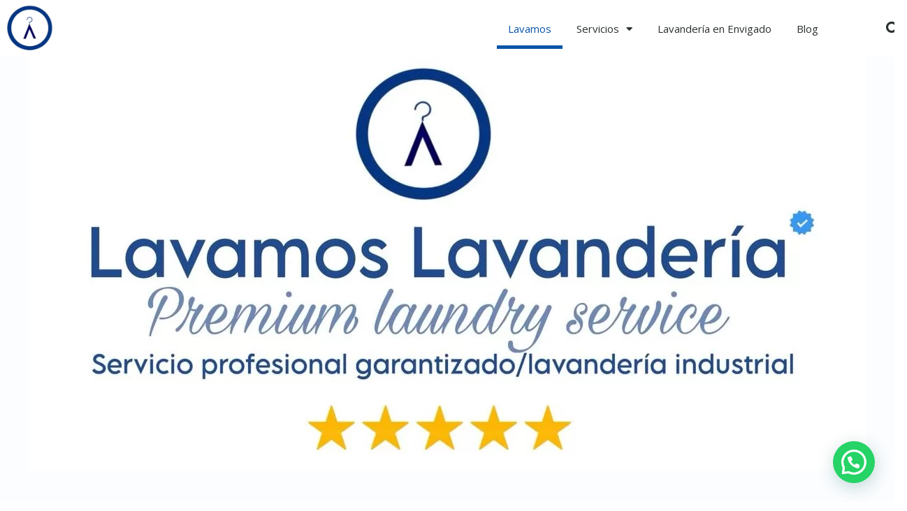

--- FILE ---
content_type: text/css; charset=utf-8
request_url: https://lavamoslavanderiamedellin.com/wp-content/uploads/elementor/css/post-1059.css?ver=1768408691
body_size: 2362
content:
.elementor-1059 .elementor-element.elementor-element-ea6c6f2:not(.elementor-motion-effects-element-type-background), .elementor-1059 .elementor-element.elementor-element-ea6c6f2 > .elementor-motion-effects-container > .elementor-motion-effects-layer{background-color:var( --e-global-color-astglobalcolor6 );}.elementor-1059 .elementor-element.elementor-element-ea6c6f2{transition:background 0.3s, border 0.3s, border-radius 0.3s, box-shadow 0.3s;}.elementor-1059 .elementor-element.elementor-element-ea6c6f2 > .elementor-background-overlay{transition:background 0.3s, border-radius 0.3s, opacity 0.3s;}.elementor-1059 .elementor-element.elementor-element-4765918:not(.elementor-motion-effects-element-type-background) > .elementor-widget-wrap, .elementor-1059 .elementor-element.elementor-element-4765918 > .elementor-widget-wrap > .elementor-motion-effects-container > .elementor-motion-effects-layer{background-color:#FBFDFF;}.elementor-1059 .elementor-element.elementor-element-4765918 > .elementor-element-populated{transition:background 0.3s, border 0.3s, border-radius 0.3s, box-shadow 0.3s;}.elementor-1059 .elementor-element.elementor-element-4765918 > .elementor-element-populated > .elementor-background-overlay{transition:background 0.3s, border-radius 0.3s, opacity 0.3s;}.elementor-1059 .elementor-element.elementor-element-a9211e9{width:100%;max-width:100%;text-align:center;}.elementor-1059 .elementor-element.elementor-element-a9211e9 > .elementor-widget-container{margin:-18px 0px 0px 0px;}.elementor-1059 .elementor-element.elementor-element-a9211e9 img{border-radius:4px 4px 4px 4px;}.elementor-1059 .elementor-element.elementor-element-76adabf{--spacer-size:50px;}.elementor-1059 .elementor-element.elementor-element-bde0d06 .elementor-button{background-color:#172a6d;}.elementor-1059 .elementor-element.elementor-element-bde0d06 .elementor-button-content-wrapper{flex-direction:row;}.elementor-1059 .elementor-element.elementor-element-bde0d06 .elementor-button .elementor-button-content-wrapper{gap:7px;}.elementor-1059 .elementor-element.elementor-element-de5e4f8:not(.elementor-motion-effects-element-type-background), .elementor-1059 .elementor-element.elementor-element-de5e4f8 > .elementor-motion-effects-container > .elementor-motion-effects-layer{background-color:#FFFFFF;}.elementor-1059 .elementor-element.elementor-element-de5e4f8{transition:background 0.3s, border 0.3s, border-radius 0.3s, box-shadow 0.3s;}.elementor-1059 .elementor-element.elementor-element-de5e4f8 > .elementor-background-overlay{transition:background 0.3s, border-radius 0.3s, opacity 0.3s;}.elementor-1059 .elementor-element.elementor-element-35dcacd:not(.elementor-motion-effects-element-type-background) > .elementor-widget-wrap, .elementor-1059 .elementor-element.elementor-element-35dcacd > .elementor-widget-wrap > .elementor-motion-effects-container > .elementor-motion-effects-layer{background-color:var( --e-global-color-astglobalcolor5 );}.elementor-1059 .elementor-element.elementor-element-35dcacd > .elementor-element-populated{transition:background 0.3s, border 0.3s, border-radius 0.3s, box-shadow 0.3s;}.elementor-1059 .elementor-element.elementor-element-35dcacd > .elementor-element-populated > .elementor-background-overlay{transition:background 0.3s, border-radius 0.3s, opacity 0.3s;}.elementor-1059 .elementor-element.elementor-element-e9fd284 .elementor-wrapper{--video-aspect-ratio:1.77777;}.elementor-1059 .elementor-element.elementor-element-fc33e03:not(.elementor-motion-effects-element-type-background), .elementor-1059 .elementor-element.elementor-element-fc33e03 > .elementor-motion-effects-container > .elementor-motion-effects-layer{background-color:#FFFFFF;}.elementor-1059 .elementor-element.elementor-element-fc33e03{transition:background 0.3s, border 0.3s, border-radius 0.3s, box-shadow 0.3s;}.elementor-1059 .elementor-element.elementor-element-fc33e03 > .elementor-background-overlay{transition:background 0.3s, border-radius 0.3s, opacity 0.3s;}.elementor-1059 .elementor-element.elementor-element-f15fed0:not(.elementor-motion-effects-element-type-background) > .elementor-widget-wrap, .elementor-1059 .elementor-element.elementor-element-f15fed0 > .elementor-widget-wrap > .elementor-motion-effects-container > .elementor-motion-effects-layer{background-color:#FFFFFF;}.elementor-1059 .elementor-element.elementor-element-f15fed0 > .elementor-element-populated{transition:background 0.3s, border 0.3s, border-radius 0.3s, box-shadow 0.3s;}.elementor-1059 .elementor-element.elementor-element-f15fed0 > .elementor-element-populated > .elementor-background-overlay{transition:background 0.3s, border-radius 0.3s, opacity 0.3s;}.elementor-1059 .elementor-element.elementor-element-cd95c73 > .elementor-widget-container{background-color:#172a6d;margin:4px 0px 0px 0px;}.elementor-1059 .elementor-element.elementor-element-cd95c73{text-align:center;}.elementor-1059 .elementor-element.elementor-element-cd95c73 .elementor-heading-title{color:#FFFFFF;}.elementor-1059 .elementor-element.elementor-element-eafb22d > .elementor-container > .elementor-column > .elementor-widget-wrap{align-content:center;align-items:center;}.elementor-1059 .elementor-element.elementor-element-eafb22d{transition:background 0.3s, border 0.3s, border-radius 0.3s, box-shadow 0.3s;padding:100px 0px 0px 0px;}.elementor-1059 .elementor-element.elementor-element-eafb22d > .elementor-background-overlay{transition:background 0.3s, border-radius 0.3s, opacity 0.3s;}.elementor-1059 .elementor-element.elementor-element-d87ceee > .elementor-element-populated{transition:background 0.3s, border 0.3s, border-radius 0.3s, box-shadow 0.3s;}.elementor-1059 .elementor-element.elementor-element-d87ceee > .elementor-element-populated > .elementor-background-overlay{transition:background 0.3s, border-radius 0.3s, opacity 0.3s;}.elementor-1059 .elementor-element.elementor-element-ff98009 > .elementor-widget-container{margin:0px 0px 0px 0px;}.elementor-1059 .elementor-element.elementor-element-ff98009{text-align:start;}.elementor-1059 .elementor-element.elementor-element-ff98009 img{border-radius:4px 4px 4px 4px;}.elementor-1059 .elementor-element.elementor-element-d04299c:not(.elementor-motion-effects-element-type-background) > .elementor-widget-wrap, .elementor-1059 .elementor-element.elementor-element-d04299c > .elementor-widget-wrap > .elementor-motion-effects-container > .elementor-motion-effects-layer{background-color:var( --e-global-color-astglobalcolor6 );background-image:url("https://lavamoslavanderiamedellin.com/wp-content/uploads/2022/11/blan.png");}.elementor-1059 .elementor-element.elementor-element-d04299c > .elementor-element-populated >  .elementor-background-overlay{background-color:var( --e-global-color-astglobalcolor6 );background-image:url("https://lavamoslavanderiamedellin.com/wp-content/uploads/2022/11/blan.png");opacity:0.5;}.elementor-1059 .elementor-element.elementor-element-d04299c > .elementor-element-populated{transition:background 0.3s, border 0.3s, border-radius 0.3s, box-shadow 0.3s;padding:0px 0px 0px 100px;}.elementor-1059 .elementor-element.elementor-element-d04299c > .elementor-element-populated > .elementor-background-overlay{transition:background 0.3s, border-radius 0.3s, opacity 0.3s;}.elementor-1059 .elementor-element.elementor-element-b65c239{text-align:center;}.elementor-1059 .elementor-element.elementor-element-b65c239 .elementor-heading-title{font-family:"Saira", Sans-serif;color:#172a6d;}.elementor-1059 .elementor-element.elementor-element-7db2b4a{text-align:center;}.elementor-1059 .elementor-element.elementor-element-7db2b4a .elementor-heading-title{font-family:"Saira", Sans-serif;color:var( --e-global-color-astglobalcolor2 );}.elementor-1059 .elementor-element.elementor-element-00eaee7 .elementor-button{background-color:#09134C;text-shadow:0px 0px 10px rgba(0,0,0,0.3);fill:var( --e-global-color-astglobalcolor6 );color:var( --e-global-color-astglobalcolor6 );}.elementor-1059 .elementor-element.elementor-element-00eaee7 > .elementor-widget-container{background-color:var( --e-global-color-astglobalcolor6 );background-image:url("https://lavamoslavanderiamedellin.com/wp-content/uploads/2022/11/blan.png");margin:20px 0px 0px 0px;transition:background 0s;}.elementor-1059 .elementor-element.elementor-element-00eaee7 .elementor-button-content-wrapper{flex-direction:row-reverse;}.elementor-1059 .elementor-element.elementor-element-00eaee7 .elementor-button .elementor-button-content-wrapper{gap:6px;}.elementor-1059 .elementor-element.elementor-element-29d144d{transition:background 0.3s, border 0.3s, border-radius 0.3s, box-shadow 0.3s;padding:100px 0px 100px 0px;}.elementor-1059 .elementor-element.elementor-element-29d144d > .elementor-background-overlay{transition:background 0.3s, border-radius 0.3s, opacity 0.3s;}.elementor-1059 .elementor-element.elementor-element-380ad15 > .elementor-element-populated{transition:background 0.3s, border 0.3s, border-radius 0.3s, box-shadow 0.3s;padding:0px 0px 0px 0px;}.elementor-1059 .elementor-element.elementor-element-380ad15 > .elementor-element-populated > .elementor-background-overlay{transition:background 0.3s, border-radius 0.3s, opacity 0.3s;}.elementor-1059 .elementor-element.elementor-element-f5c2fcf > .elementor-widget-container{padding:0px 0px 0px 0px;}.elementor-1059 .elementor-element.elementor-element-f5c2fcf{text-align:center;}.elementor-1059 .elementor-element.elementor-element-f5c2fcf .elementor-heading-title{font-family:"Saira", Sans-serif;color:var( --e-global-color-astglobalcolor2 );}.elementor-1059 .elementor-element.elementor-element-d5729ec, .elementor-1059 .elementor-element.elementor-element-d5729ec > .elementor-background-overlay{border-radius:6px 6px 6px 6px;}.elementor-1059 .elementor-element.elementor-element-d5729ec{margin-top:20px;margin-bottom:0px;padding:0px 0px 0px 0px;}.elementor-1059 .elementor-element.elementor-element-10e803d > .elementor-element-populated, .elementor-1059 .elementor-element.elementor-element-10e803d > .elementor-element-populated > .elementor-background-overlay, .elementor-1059 .elementor-element.elementor-element-10e803d > .elementor-background-slideshow{border-radius:6px 6px 6px 6px;}.elementor-1059 .elementor-element.elementor-element-10e803d > .elementor-element-populated{margin:20px 20px 20px 20px;--e-column-margin-right:20px;--e-column-margin-left:20px;padding:0px 0px 0px 0px;}.elementor-1059 .elementor-element.elementor-element-edcf3e5 img{border-radius:7px 7px 7px 7px;}.elementor-1059 .elementor-element.elementor-element-d4120c5 > .elementor-widget-container{margin:10px 0px 0px 0px;}.elementor-1059 .elementor-element.elementor-element-d4120c5{text-align:center;}.elementor-1059 .elementor-element.elementor-element-d4120c5 .elementor-heading-title{font-family:"Saira", Sans-serif;font-size:23px;}.elementor-1059 .elementor-element.elementor-element-683183a .elementor-button{background-color:var( --e-global-color-astglobalcolor2 );font-family:"Saira", Sans-serif;text-shadow:0px 0px 10px rgba(0,0,0,0.3);}.elementor-1059 .elementor-element.elementor-element-683183a > .elementor-widget-container{margin:40px 0px 0px 0px;}.elementor-1059 .elementor-element.elementor-element-683183a .elementor-button-content-wrapper{flex-direction:row-reverse;}.elementor-1059 .elementor-element.elementor-element-683183a .elementor-button .elementor-button-content-wrapper{gap:9px;}.elementor-1059 .elementor-element.elementor-element-4ebb80b > .elementor-element-populated, .elementor-1059 .elementor-element.elementor-element-4ebb80b > .elementor-element-populated > .elementor-background-overlay, .elementor-1059 .elementor-element.elementor-element-4ebb80b > .elementor-background-slideshow{border-radius:6px 6px 6px 6px;}.elementor-1059 .elementor-element.elementor-element-4ebb80b > .elementor-element-populated{margin:20px 20px 20px 20px;--e-column-margin-right:20px;--e-column-margin-left:20px;padding:0px 0px 0px 0px;}.elementor-1059 .elementor-element.elementor-element-5be8d1a img{border-radius:7px 7px 7px 7px;}.elementor-1059 .elementor-element.elementor-element-8eed793 > .elementor-widget-container{margin:10px 0px 0px 0px;}.elementor-1059 .elementor-element.elementor-element-8eed793{text-align:center;}.elementor-1059 .elementor-element.elementor-element-8eed793 .elementor-heading-title{font-family:"Saira", Sans-serif;-webkit-text-stroke-color:#000;stroke:#000;}.elementor-1059 .elementor-element.elementor-element-6f3ddfe .elementor-button{background-color:var( --e-global-color-astglobalcolor2 );font-family:"Saira", Sans-serif;}.elementor-1059 .elementor-element.elementor-element-6f3ddfe > .elementor-widget-container{margin:40px 0px 0px 0px;}.elementor-1059 .elementor-element.elementor-element-6f3ddfe .elementor-button-content-wrapper{flex-direction:row-reverse;}.elementor-1059 .elementor-element.elementor-element-6f3ddfe .elementor-button .elementor-button-content-wrapper{gap:9px;}.elementor-1059 .elementor-element.elementor-element-c84f9a2 > .elementor-element-populated, .elementor-1059 .elementor-element.elementor-element-c84f9a2 > .elementor-element-populated > .elementor-background-overlay, .elementor-1059 .elementor-element.elementor-element-c84f9a2 > .elementor-background-slideshow{border-radius:6px 6px 6px 6px;}.elementor-1059 .elementor-element.elementor-element-c84f9a2 > .elementor-element-populated{margin:20px 20px 20px 20px;--e-column-margin-right:20px;--e-column-margin-left:20px;padding:0px 0px 0px 0px;}.elementor-1059 .elementor-element.elementor-element-45cfbdb img{border-radius:7px 7px 7px 7px;}.elementor-1059 .elementor-element.elementor-element-ea3de0c > .elementor-widget-container{margin:10px 0px 0px 0px;}.elementor-1059 .elementor-element.elementor-element-ea3de0c{text-align:center;}.elementor-1059 .elementor-element.elementor-element-ea3de0c .elementor-heading-title{font-family:"Saira", Sans-serif;}.elementor-1059 .elementor-element.elementor-element-d35b853 .elementor-button{background-color:var( --e-global-color-astglobalcolor2 );font-family:"Saira", Sans-serif;}.elementor-1059 .elementor-element.elementor-element-d35b853 > .elementor-widget-container{margin:40px 0px 0px 0px;}.elementor-1059 .elementor-element.elementor-element-d35b853 .elementor-button-content-wrapper{flex-direction:row-reverse;}.elementor-1059 .elementor-element.elementor-element-d35b853 .elementor-button .elementor-button-content-wrapper{gap:9px;}.elementor-1059 .elementor-element.elementor-element-5650541, .elementor-1059 .elementor-element.elementor-element-5650541 > .elementor-background-overlay{border-radius:6px 6px 6px 6px;}.elementor-1059 .elementor-element.elementor-element-5650541{margin-top:20px;margin-bottom:0px;padding:0px 0px 0px 0px;}.elementor-1059 .elementor-element.elementor-element-e4f7f61 > .elementor-element-populated, .elementor-1059 .elementor-element.elementor-element-e4f7f61 > .elementor-element-populated > .elementor-background-overlay, .elementor-1059 .elementor-element.elementor-element-e4f7f61 > .elementor-background-slideshow{border-radius:6px 6px 6px 6px;}.elementor-1059 .elementor-element.elementor-element-e4f7f61 > .elementor-element-populated{margin:20px 20px 20px 20px;--e-column-margin-right:20px;--e-column-margin-left:20px;padding:0px 0px 0px 0px;}.elementor-1059 .elementor-element.elementor-element-6df115b img{border-radius:7px 7px 7px 7px;}.elementor-1059 .elementor-element.elementor-element-ace1f84 > .elementor-widget-container{margin:10px 0px 0px 0px;}.elementor-1059 .elementor-element.elementor-element-ace1f84{text-align:center;}.elementor-1059 .elementor-element.elementor-element-ace1f84 .elementor-heading-title{font-family:"Saira", Sans-serif;}.elementor-1059 .elementor-element.elementor-element-2a158e3 .elementor-button{background-color:var( --e-global-color-astglobalcolor2 );font-family:"Saira", Sans-serif;fill:var( --e-global-color-astglobalcolor4 );color:var( --e-global-color-astglobalcolor4 );}.elementor-1059 .elementor-element.elementor-element-2a158e3 > .elementor-widget-container{margin:40px 0px 0px 0px;}.elementor-1059 .elementor-element.elementor-element-2a158e3 .elementor-button-content-wrapper{flex-direction:row-reverse;}.elementor-1059 .elementor-element.elementor-element-2a158e3 .elementor-button .elementor-button-content-wrapper{gap:9px;}.elementor-1059 .elementor-element.elementor-element-69ca5c7 > .elementor-element-populated, .elementor-1059 .elementor-element.elementor-element-69ca5c7 > .elementor-element-populated > .elementor-background-overlay, .elementor-1059 .elementor-element.elementor-element-69ca5c7 > .elementor-background-slideshow{border-radius:6px 6px 6px 6px;}.elementor-1059 .elementor-element.elementor-element-69ca5c7 > .elementor-element-populated{margin:20px 20px 20px 20px;--e-column-margin-right:20px;--e-column-margin-left:20px;padding:0px 0px 0px 0px;}.elementor-1059 .elementor-element.elementor-element-e9fb54f img{border-radius:7px 7px 7px 7px;}.elementor-1059 .elementor-element.elementor-element-80a6860 > .elementor-widget-container{margin:10px 0px 0px 0px;}.elementor-1059 .elementor-element.elementor-element-80a6860{text-align:center;}.elementor-1059 .elementor-element.elementor-element-80a6860 .elementor-heading-title{font-family:"Saira", Sans-serif;}.elementor-1059 .elementor-element.elementor-element-3f9e145 .elementor-button{background-color:var( --e-global-color-astglobalcolor2 );font-family:"Saira", Sans-serif;}.elementor-1059 .elementor-element.elementor-element-3f9e145 > .elementor-widget-container{margin:40px 0px 0px 0px;}.elementor-1059 .elementor-element.elementor-element-3f9e145 .elementor-button-content-wrapper{flex-direction:row-reverse;}.elementor-1059 .elementor-element.elementor-element-3f9e145 .elementor-button .elementor-button-content-wrapper{gap:9px;}.elementor-1059 .elementor-element.elementor-element-f7d5b5c > .elementor-element-populated, .elementor-1059 .elementor-element.elementor-element-f7d5b5c > .elementor-element-populated > .elementor-background-overlay, .elementor-1059 .elementor-element.elementor-element-f7d5b5c > .elementor-background-slideshow{border-radius:6px 6px 6px 6px;}.elementor-1059 .elementor-element.elementor-element-f7d5b5c > .elementor-element-populated{margin:20px 20px 20px 20px;--e-column-margin-right:20px;--e-column-margin-left:20px;padding:0px 0px 0px 0px;}.elementor-1059 .elementor-element.elementor-element-6864821 img{border-radius:7px 7px 7px 7px;}.elementor-1059 .elementor-element.elementor-element-0fc1d32 > .elementor-widget-container{margin:10px 0px 0px 0px;}.elementor-1059 .elementor-element.elementor-element-0fc1d32{text-align:center;}.elementor-1059 .elementor-element.elementor-element-0fc1d32 .elementor-heading-title{font-family:"Saira", Sans-serif;}.elementor-1059 .elementor-element.elementor-element-b9cc556 .elementor-button{background-color:var( --e-global-color-astglobalcolor2 );font-family:"Saira", Sans-serif;}.elementor-1059 .elementor-element.elementor-element-b9cc556 > .elementor-widget-container{margin:40px 0px 0px 0px;}.elementor-1059 .elementor-element.elementor-element-b9cc556 .elementor-button-content-wrapper{flex-direction:row-reverse;}.elementor-1059 .elementor-element.elementor-element-b9cc556 .elementor-button .elementor-button-content-wrapper{gap:9px;}.elementor-1059 .elementor-element.elementor-element-ae6f7c6, .elementor-1059 .elementor-element.elementor-element-ae6f7c6 > .elementor-background-overlay{border-radius:6px 6px 6px 6px;}.elementor-1059 .elementor-element.elementor-element-ae6f7c6{margin-top:20px;margin-bottom:0px;padding:0px 0px 0px 0px;}.elementor-1059 .elementor-element.elementor-element-3994b94 > .elementor-element-populated, .elementor-1059 .elementor-element.elementor-element-3994b94 > .elementor-element-populated > .elementor-background-overlay, .elementor-1059 .elementor-element.elementor-element-3994b94 > .elementor-background-slideshow{border-radius:6px 6px 6px 6px;}.elementor-1059 .elementor-element.elementor-element-3994b94 > .elementor-element-populated{margin:20px 20px 20px 20px;--e-column-margin-right:20px;--e-column-margin-left:20px;padding:0px 0px 0px 0px;}.elementor-1059 .elementor-element.elementor-element-b0d5fb3 img{border-radius:7px 7px 7px 7px;}.elementor-1059 .elementor-element.elementor-element-c95dce7 > .elementor-widget-container{margin:10px 0px 0px 0px;}.elementor-1059 .elementor-element.elementor-element-c95dce7{text-align:center;}.elementor-1059 .elementor-element.elementor-element-c95dce7 .elementor-heading-title{font-family:"Saira", Sans-serif;}.elementor-1059 .elementor-element.elementor-element-954de3d .elementor-button{background-color:var( --e-global-color-astglobalcolor2 );font-family:"Saira", Sans-serif;}.elementor-1059 .elementor-element.elementor-element-954de3d > .elementor-widget-container{margin:40px 0px 0px 0px;}.elementor-1059 .elementor-element.elementor-element-954de3d .elementor-button-content-wrapper{flex-direction:row-reverse;}.elementor-1059 .elementor-element.elementor-element-954de3d .elementor-button .elementor-button-content-wrapper{gap:9px;}.elementor-1059 .elementor-element.elementor-element-a9a08db > .elementor-element-populated, .elementor-1059 .elementor-element.elementor-element-a9a08db > .elementor-element-populated > .elementor-background-overlay, .elementor-1059 .elementor-element.elementor-element-a9a08db > .elementor-background-slideshow{border-radius:6px 6px 6px 6px;}.elementor-1059 .elementor-element.elementor-element-a9a08db > .elementor-element-populated{margin:20px 20px 20px 20px;--e-column-margin-right:20px;--e-column-margin-left:20px;padding:0px 0px 0px 0px;}.elementor-1059 .elementor-element.elementor-element-88a47f7 img{border-radius:7px 7px 7px 7px;}.elementor-1059 .elementor-element.elementor-element-131670d > .elementor-widget-container{margin:10px 0px 0px 0px;}.elementor-1059 .elementor-element.elementor-element-131670d{text-align:center;}.elementor-1059 .elementor-element.elementor-element-131670d .elementor-heading-title{font-family:"Saira", Sans-serif;}.elementor-1059 .elementor-element.elementor-element-b39b1ce .elementor-button{background-color:var( --e-global-color-astglobalcolor2 );font-family:"Saira", Sans-serif;}.elementor-1059 .elementor-element.elementor-element-b39b1ce > .elementor-widget-container{margin:40px 0px 0px 0px;}.elementor-1059 .elementor-element.elementor-element-b39b1ce .elementor-button-content-wrapper{flex-direction:row-reverse;}.elementor-1059 .elementor-element.elementor-element-b39b1ce .elementor-button .elementor-button-content-wrapper{gap:9px;}.elementor-1059 .elementor-element.elementor-element-f2f193c > .elementor-element-populated, .elementor-1059 .elementor-element.elementor-element-f2f193c > .elementor-element-populated > .elementor-background-overlay, .elementor-1059 .elementor-element.elementor-element-f2f193c > .elementor-background-slideshow{border-radius:6px 6px 6px 6px;}.elementor-1059 .elementor-element.elementor-element-f2f193c > .elementor-element-populated{margin:20px 20px 20px 20px;--e-column-margin-right:20px;--e-column-margin-left:20px;padding:0px 0px 0px 0px;}.elementor-1059 .elementor-element.elementor-element-06c1539 img{border-radius:7px 7px 7px 7px;}.elementor-1059 .elementor-element.elementor-element-1fe5e59 > .elementor-widget-container{margin:10px 0px 0px 0px;}.elementor-1059 .elementor-element.elementor-element-1fe5e59{text-align:center;}.elementor-1059 .elementor-element.elementor-element-1fe5e59 .elementor-heading-title{font-family:"Saira", Sans-serif;}.elementor-1059 .elementor-element.elementor-element-e9e7b8a .elementor-button{background-color:var( --e-global-color-astglobalcolor2 );font-family:"Saira", Sans-serif;}.elementor-1059 .elementor-element.elementor-element-e9e7b8a > .elementor-widget-container{margin:40px 0px 0px 0px;}.elementor-1059 .elementor-element.elementor-element-e9e7b8a .elementor-button-content-wrapper{flex-direction:row-reverse;}.elementor-1059 .elementor-element.elementor-element-e9e7b8a .elementor-button .elementor-button-content-wrapper{gap:9px;}.elementor-1059 .elementor-element.elementor-element-c20997d .elementor-button{background-color:#1c2440;}.elementor-1059 .elementor-element.elementor-element-c20997d > .elementor-widget-container{margin:40px 0px 0px 0px;}.elementor-1059 .elementor-element.elementor-element-c20997d .elementor-button-content-wrapper{flex-direction:row-reverse;}.elementor-1059 .elementor-element.elementor-element-c20997d .elementor-button .elementor-button-content-wrapper{gap:9px;}.elementor-1059 .elementor-element.elementor-element-2867603:not(.elementor-motion-effects-element-type-background), .elementor-1059 .elementor-element.elementor-element-2867603 > .elementor-motion-effects-container > .elementor-motion-effects-layer{background-color:#FFFFFF;}.elementor-1059 .elementor-element.elementor-element-2867603{transition:background 0.3s, border 0.3s, border-radius 0.3s, box-shadow 0.3s;}.elementor-1059 .elementor-element.elementor-element-2867603 > .elementor-background-overlay{transition:background 0.3s, border-radius 0.3s, opacity 0.3s;}.elementor-1059 .elementor-element.elementor-element-13684d2{text-align:center;}.elementor-1059 .elementor-element.elementor-element-f15ff2c > .elementor-container > .elementor-column > .elementor-widget-wrap{align-content:center;align-items:center;}.elementor-1059 .elementor-element.elementor-element-f15ff2c:not(.elementor-motion-effects-element-type-background), .elementor-1059 .elementor-element.elementor-element-f15ff2c > .elementor-motion-effects-container > .elementor-motion-effects-layer{background-color:transparent;background-image:linear-gradient(270deg, #FFFFFF 50%, #FFFFFF 50%);}.elementor-1059 .elementor-element.elementor-element-f15ff2c > .elementor-background-overlay{opacity:0.5;transition:background 0.3s, border-radius 0.3s, opacity 0.3s;}.elementor-1059 .elementor-element.elementor-element-f15ff2c{transition:background 0.3s, border 0.3s, border-radius 0.3s, box-shadow 0.3s;}.elementor-1059 .elementor-element.elementor-element-dadd5c0 > .elementor-element-populated{transition:background 0.3s, border 0.3s, border-radius 0.3s, box-shadow 0.3s;}.elementor-1059 .elementor-element.elementor-element-dadd5c0 > .elementor-element-populated > .elementor-background-overlay{transition:background 0.3s, border-radius 0.3s, opacity 0.3s;}.elementor-1059 .elementor-element.elementor-element-2857b41d > .elementor-container{max-width:1240px;}.elementor-1059 .elementor-element.elementor-element-2857b41d{transition:background 0.3s, border 0.3s, border-radius 0.3s, box-shadow 0.3s;padding:100px 0px 60px 0px;}.elementor-1059 .elementor-element.elementor-element-2857b41d > .elementor-background-overlay{transition:background 0.3s, border-radius 0.3s, opacity 0.3s;}.elementor-1059 .elementor-element.elementor-element-748acb16{text-align:center;}.elementor-1059 .elementor-element.elementor-element-748acb16 .elementor-heading-title{font-family:"Saira", Sans-serif;color:var( --e-global-color-astglobalcolor2 );}.elementor-1059 .elementor-element.elementor-element-2a3feb4e{margin-top:0px;margin-bottom:0px;}.elementor-1059 .elementor-element.elementor-element-137df404 > .elementor-element-populated, .elementor-1059 .elementor-element.elementor-element-137df404 > .elementor-element-populated > .elementor-background-overlay, .elementor-1059 .elementor-element.elementor-element-137df404 > .elementor-background-slideshow{border-radius:6px 6px 6px 6px;}.elementor-1059 .elementor-element.elementor-element-137df404 > .elementor-element-populated{margin:20px 20px 20px 20px;--e-column-margin-right:20px;--e-column-margin-left:20px;padding:20px 20px 20px 20px;}.elementor-1059 .elementor-element.elementor-element-3c4b74e5 > .elementor-widget-container{margin:0px 0px 0px 0px;padding:0px 0px 0px 0px;border-radius:0px 0px 0px 0px;}.elementor-1059 .elementor-element.elementor-element-3c4b74e5 .elementor-testimonial-wrapper{text-align:start;}.elementor-1059 .elementor-element.elementor-element-3c4b74e5 .elementor-testimonial-content{color:var( --e-global-color-astglobalcolor2 );font-family:"Saira", Sans-serif;font-size:15px;}.elementor-1059 .elementor-element.elementor-element-3c4b74e5 .elementor-testimonial-name{font-weight:600;}.elementor-1059 .elementor-element.elementor-element-5892a045 > .elementor-element-populated, .elementor-1059 .elementor-element.elementor-element-5892a045 > .elementor-element-populated > .elementor-background-overlay, .elementor-1059 .elementor-element.elementor-element-5892a045 > .elementor-background-slideshow{border-radius:6px 6px 6px 6px;}.elementor-1059 .elementor-element.elementor-element-5892a045 > .elementor-element-populated{margin:20px 20px 20px 20px;--e-column-margin-right:20px;--e-column-margin-left:20px;padding:20px 20px 20px 20px;}.elementor-1059 .elementor-element.elementor-element-5e05de00 > .elementor-widget-container{margin:0px 0px 0px 0px;padding:0px 0px 0px 0px;border-radius:0px 0px 0px 0px;}.elementor-1059 .elementor-element.elementor-element-5e05de00 .elementor-testimonial-wrapper{text-align:start;}.elementor-1059 .elementor-element.elementor-element-5e05de00 .elementor-testimonial-content{color:var( --e-global-color-astglobalcolor2 );font-family:"Saira", Sans-serif;font-size:15px;}.elementor-1059 .elementor-element.elementor-element-5e05de00 .elementor-testimonial-name{font-weight:600;}.elementor-1059 .elementor-element.elementor-element-71b1e8f2 > .elementor-element-populated, .elementor-1059 .elementor-element.elementor-element-71b1e8f2 > .elementor-element-populated > .elementor-background-overlay, .elementor-1059 .elementor-element.elementor-element-71b1e8f2 > .elementor-background-slideshow{border-radius:6px 6px 6px 6px;}.elementor-1059 .elementor-element.elementor-element-71b1e8f2 > .elementor-element-populated{margin:20px 20px 20px 20px;--e-column-margin-right:20px;--e-column-margin-left:20px;padding:20px 20px 20px 20px;}.elementor-1059 .elementor-element.elementor-element-36cda886 > .elementor-widget-container{margin:0px 0px 0px 0px;padding:0px 0px 0px 0px;border-radius:0px 0px 0px 0px;}.elementor-1059 .elementor-element.elementor-element-36cda886 .elementor-testimonial-wrapper{text-align:start;}.elementor-1059 .elementor-element.elementor-element-36cda886 .elementor-testimonial-content{color:var( --e-global-color-astglobalcolor2 );font-family:"Saira", Sans-serif;font-size:15px;}.elementor-1059 .elementor-element.elementor-element-36cda886 .elementor-testimonial-name{font-weight:600;}:root{--page-title-display:none;}@media(min-width:768px){.elementor-1059 .elementor-element.elementor-element-d87ceee{width:33.003%;}.elementor-1059 .elementor-element.elementor-element-d04299c{width:66.997%;}.elementor-1059 .elementor-element.elementor-element-10e803d{width:32.935%;}.elementor-1059 .elementor-element.elementor-element-4ebb80b{width:34.398%;}.elementor-1059 .elementor-element.elementor-element-c84f9a2{width:32%;}.elementor-1059 .elementor-element.elementor-element-e4f7f61{width:33.63%;}.elementor-1059 .elementor-element.elementor-element-69ca5c7{width:32.701%;}.elementor-1059 .elementor-element.elementor-element-f7d5b5c{width:33.335%;}}@media(max-width:1024px){.elementor-1059 .elementor-element.elementor-element-eafb22d{padding:80px 30px 0px 30px;}.elementor-1059 .elementor-element.elementor-element-d04299c > .elementor-element-populated{padding:0px 0px 0px 50px;}.elementor-1059 .elementor-element.elementor-element-29d144d{padding:80px 020px 80px 20px;}.elementor-1059 .elementor-element.elementor-element-10e803d > .elementor-element-populated{margin:10px 10px 10px 10px;--e-column-margin-right:10px;--e-column-margin-left:10px;}.elementor-1059 .elementor-element.elementor-element-4ebb80b > .elementor-element-populated{margin:10px 10px 10px 10px;--e-column-margin-right:10px;--e-column-margin-left:10px;}.elementor-1059 .elementor-element.elementor-element-c84f9a2 > .elementor-element-populated{margin:10px 10px 10px 10px;--e-column-margin-right:10px;--e-column-margin-left:10px;}.elementor-1059 .elementor-element.elementor-element-e4f7f61 > .elementor-element-populated{margin:10px 10px 10px 10px;--e-column-margin-right:10px;--e-column-margin-left:10px;}.elementor-1059 .elementor-element.elementor-element-69ca5c7 > .elementor-element-populated{margin:10px 10px 10px 10px;--e-column-margin-right:10px;--e-column-margin-left:10px;}.elementor-1059 .elementor-element.elementor-element-f7d5b5c > .elementor-element-populated{margin:10px 10px 10px 10px;--e-column-margin-right:10px;--e-column-margin-left:10px;}.elementor-1059 .elementor-element.elementor-element-3994b94 > .elementor-element-populated{margin:10px 10px 10px 10px;--e-column-margin-right:10px;--e-column-margin-left:10px;}.elementor-1059 .elementor-element.elementor-element-a9a08db > .elementor-element-populated{margin:10px 10px 10px 10px;--e-column-margin-right:10px;--e-column-margin-left:10px;}.elementor-1059 .elementor-element.elementor-element-f2f193c > .elementor-element-populated{margin:10px 10px 10px 10px;--e-column-margin-right:10px;--e-column-margin-left:10px;}.elementor-1059 .elementor-element.elementor-element-f15ff2c{padding:0px 0px 0px 0px;}.elementor-1059 .elementor-element.elementor-element-dadd5c0 > .elementor-element-populated{padding:10px 0px 10px 0px;}.elementor-1059 .elementor-element.elementor-element-2857b41d{padding:80px 10px 80px 10px;}.elementor-1059 .elementor-element.elementor-element-137df404 > .elementor-element-populated{padding:0px 0px 0px 0px;}.elementor-1059 .elementor-element.elementor-element-5892a045 > .elementor-element-populated{padding:0px 0px 0px 0px;}.elementor-1059 .elementor-element.elementor-element-71b1e8f2 > .elementor-element-populated{padding:0px 0px 0px 0px;}}@media(max-width:767px){.elementor-1059 .elementor-element.elementor-element-a9211e9 img{width:100%;max-width:100%;}.elementor-1059 .elementor-element.elementor-element-d04299c > .elementor-element-populated{padding:30px 0px 0px 0px;}.elementor-1059 .elementor-element.elementor-element-380ad15 > .elementor-element-populated{padding:0px 0px 0px 0px;}.elementor-1059 .elementor-element.elementor-element-d5729ec{padding:0px 0px 0px 0px;}.elementor-1059 .elementor-element.elementor-element-4ebb80b > .elementor-element-populated{padding:30px 0px 0px 0px;}.elementor-1059 .elementor-element.elementor-element-c84f9a2 > .elementor-element-populated{padding:30px 0px 0px 0px;}.elementor-1059 .elementor-element.elementor-element-5650541{padding:0px 0px 0px 0px;}.elementor-1059 .elementor-element.elementor-element-69ca5c7 > .elementor-element-populated{padding:30px 0px 0px 0px;}.elementor-1059 .elementor-element.elementor-element-f7d5b5c > .elementor-element-populated{padding:30px 0px 0px 0px;}.elementor-1059 .elementor-element.elementor-element-ae6f7c6{padding:0px 0px 0px 0px;}.elementor-1059 .elementor-element.elementor-element-a9a08db > .elementor-element-populated{padding:30px 0px 0px 0px;}.elementor-1059 .elementor-element.elementor-element-f2f193c > .elementor-element-populated{padding:30px 0px 0px 0px;}.elementor-1059 .elementor-element.elementor-element-dadd5c0 > .elementor-element-populated{padding:0px 0px 0px 0px;}.elementor-1059 .elementor-element.elementor-element-2857b41d{padding:60px 10px 60px 10px;}.elementor-1059 .elementor-element.elementor-element-5e5e444d > .elementor-element-populated{padding:0px 0px 0px 0px;}.elementor-1059 .elementor-element.elementor-element-748acb16 > .elementor-widget-container{padding:0px 10px 0px 10px;}}

--- FILE ---
content_type: text/css; charset=utf-8
request_url: https://lavamoslavanderiamedellin.com/wp-content/uploads/elementor/css/post-2215.css?ver=1768408691
body_size: 882
content:
.elementor-2215 .elementor-element.elementor-element-18b737f4 > .elementor-container > .elementor-column > .elementor-widget-wrap{align-content:center;align-items:center;}.elementor-2215 .elementor-element.elementor-element-18b737f4:not(.elementor-motion-effects-element-type-background), .elementor-2215 .elementor-element.elementor-element-18b737f4 > .elementor-motion-effects-container > .elementor-motion-effects-layer{background-color:#ffffff;}.elementor-2215 .elementor-element.elementor-element-18b737f4 > .elementor-container{min-height:0px;}.elementor-2215 .elementor-element.elementor-element-18b737f4{transition:background 0.3s, border 0.3s, border-radius 0.3s, box-shadow 0.3s;}.elementor-2215 .elementor-element.elementor-element-18b737f4 > .elementor-background-overlay{transition:background 0.3s, border-radius 0.3s, opacity 0.3s;}.elementor-2215 .elementor-element.elementor-element-11be5cd{width:var( --container-widget-width, 108.445% );max-width:108.445%;--container-widget-width:108.445%;--container-widget-flex-grow:0;text-align:start;}.elementor-2215 .elementor-element.elementor-element-11be5cd img{width:25%;max-width:33%;}.elementor-2215 .elementor-element.elementor-element-5c14af7f{width:var( --container-widget-width, 93.436% );max-width:93.436%;--container-widget-width:93.436%;--container-widget-flex-grow:0;--e-nav-menu-horizontal-menu-item-margin:calc( 4px / 2 );--nav-menu-icon-size:25px;}.elementor-2215 .elementor-element.elementor-element-5c14af7f .elementor-menu-toggle{margin-left:auto;background-color:rgba(0,0,0,0);border-width:0px;border-radius:0px;}.elementor-2215 .elementor-element.elementor-element-5c14af7f .elementor-nav-menu .elementor-item{font-size:15px;font-weight:500;}.elementor-2215 .elementor-element.elementor-element-5c14af7f .elementor-nav-menu--main .elementor-item{color:#2a302f;fill:#2a302f;padding-left:16px;padding-right:16px;padding-top:19px;padding-bottom:19px;}.elementor-2215 .elementor-element.elementor-element-5c14af7f .elementor-nav-menu--main .elementor-item:hover,
					.elementor-2215 .elementor-element.elementor-element-5c14af7f .elementor-nav-menu--main .elementor-item.elementor-item-active,
					.elementor-2215 .elementor-element.elementor-element-5c14af7f .elementor-nav-menu--main .elementor-item.highlighted,
					.elementor-2215 .elementor-element.elementor-element-5c14af7f .elementor-nav-menu--main .elementor-item:focus{color:#0A55A9;fill:#0A55A9;}.elementor-2215 .elementor-element.elementor-element-5c14af7f .elementor-nav-menu--main:not(.e--pointer-framed) .elementor-item:before,
					.elementor-2215 .elementor-element.elementor-element-5c14af7f .elementor-nav-menu--main:not(.e--pointer-framed) .elementor-item:after{background-color:#0A55A9;}.elementor-2215 .elementor-element.elementor-element-5c14af7f .e--pointer-framed .elementor-item:before,
					.elementor-2215 .elementor-element.elementor-element-5c14af7f .e--pointer-framed .elementor-item:after{border-color:#0A55A9;}.elementor-2215 .elementor-element.elementor-element-5c14af7f .e--pointer-framed .elementor-item:before{border-width:5px;}.elementor-2215 .elementor-element.elementor-element-5c14af7f .e--pointer-framed.e--animation-draw .elementor-item:before{border-width:0 0 5px 5px;}.elementor-2215 .elementor-element.elementor-element-5c14af7f .e--pointer-framed.e--animation-draw .elementor-item:after{border-width:5px 5px 0 0;}.elementor-2215 .elementor-element.elementor-element-5c14af7f .e--pointer-framed.e--animation-corners .elementor-item:before{border-width:5px 0 0 5px;}.elementor-2215 .elementor-element.elementor-element-5c14af7f .e--pointer-framed.e--animation-corners .elementor-item:after{border-width:0 5px 5px 0;}.elementor-2215 .elementor-element.elementor-element-5c14af7f .e--pointer-underline .elementor-item:after,
					 .elementor-2215 .elementor-element.elementor-element-5c14af7f .e--pointer-overline .elementor-item:before,
					 .elementor-2215 .elementor-element.elementor-element-5c14af7f .e--pointer-double-line .elementor-item:before,
					 .elementor-2215 .elementor-element.elementor-element-5c14af7f .e--pointer-double-line .elementor-item:after{height:5px;}.elementor-2215 .elementor-element.elementor-element-5c14af7f .elementor-nav-menu--main:not(.elementor-nav-menu--layout-horizontal) .elementor-nav-menu > li:not(:last-child){margin-bottom:4px;}.elementor-2215 .elementor-element.elementor-element-5c14af7f .elementor-nav-menu--dropdown a, .elementor-2215 .elementor-element.elementor-element-5c14af7f .elementor-menu-toggle{color:#000000;}.elementor-2215 .elementor-element.elementor-element-5c14af7f .elementor-nav-menu--dropdown{background-color:#f2f2f2;}.elementor-2215 .elementor-element.elementor-element-5c14af7f .elementor-nav-menu--dropdown a:hover,
					.elementor-2215 .elementor-element.elementor-element-5c14af7f .elementor-nav-menu--dropdown a.elementor-item-active,
					.elementor-2215 .elementor-element.elementor-element-5c14af7f .elementor-nav-menu--dropdown a.highlighted,
					.elementor-2215 .elementor-element.elementor-element-5c14af7f .elementor-menu-toggle:hover{color:#00ce1b;}.elementor-2215 .elementor-element.elementor-element-5c14af7f .elementor-nav-menu--dropdown a:hover,
					.elementor-2215 .elementor-element.elementor-element-5c14af7f .elementor-nav-menu--dropdown a.elementor-item-active,
					.elementor-2215 .elementor-element.elementor-element-5c14af7f .elementor-nav-menu--dropdown a.highlighted{background-color:#ededed;}.elementor-2215 .elementor-element.elementor-element-5c14af7f .elementor-nav-menu--dropdown .elementor-item, .elementor-2215 .elementor-element.elementor-element-5c14af7f .elementor-nav-menu--dropdown  .elementor-sub-item{font-size:15px;}.elementor-2215 .elementor-element.elementor-element-5c14af7f div.elementor-menu-toggle{color:#000000;}.elementor-2215 .elementor-element.elementor-element-5c14af7f div.elementor-menu-toggle svg{fill:#000000;}.elementor-2215 .elementor-element.elementor-element-5c14af7f div.elementor-menu-toggle:hover{color:#00ce1b;}.elementor-2215 .elementor-element.elementor-element-5c14af7f div.elementor-menu-toggle:hover svg{fill:#00ce1b;}.elementor-2215 .elementor-element.elementor-element-50d40f1f .elementor-search-form{text-align:right;}.elementor-2215 .elementor-element.elementor-element-50d40f1f .elementor-search-form__toggle{--e-search-form-toggle-size:40px;--e-search-form-toggle-color:#2a302f;--e-search-form-toggle-background-color:rgba(0,0,0,0);--e-search-form-toggle-icon-size:calc(50em / 100);}.elementor-2215 .elementor-element.elementor-element-50d40f1f.elementor-search-form--skin-full_screen .elementor-search-form__container{background-color:rgba(0,0,0,0.87);}.elementor-2215 .elementor-element.elementor-element-50d40f1f input[type="search"].elementor-search-form__input{font-size:35px;}.elementor-2215 .elementor-element.elementor-element-50d40f1f:not(.elementor-search-form--skin-full_screen) .elementor-search-form__container{border-radius:3px;}.elementor-2215 .elementor-element.elementor-element-50d40f1f.elementor-search-form--skin-full_screen input[type="search"].elementor-search-form__input{border-radius:3px;}@media(min-width:768px){.elementor-2215 .elementor-element.elementor-element-4ec1281d{width:72.855%;}.elementor-2215 .elementor-element.elementor-element-4b43cad6{width:2.145%;}}@media(max-width:1024px){.elementor-2215 .elementor-element.elementor-element-18b737f4{padding:30px 20px 30px 20px;}.elementor-2215 .elementor-element.elementor-element-5c14af7f .elementor-nav-menu--main > .elementor-nav-menu > li > .elementor-nav-menu--dropdown, .elementor-2215 .elementor-element.elementor-element-5c14af7f .elementor-nav-menu__container.elementor-nav-menu--dropdown{margin-top:45px !important;}}@media(max-width:767px){.elementor-2215 .elementor-element.elementor-element-18b737f4{padding:20px 20px 20px 20px;}.elementor-2215 .elementor-element.elementor-element-4e7adb94{width:50%;}.elementor-2215 .elementor-element.elementor-element-4ec1281d{width:35%;}.elementor-2215 .elementor-element.elementor-element-5c14af7f .elementor-nav-menu--main > .elementor-nav-menu > li > .elementor-nav-menu--dropdown, .elementor-2215 .elementor-element.elementor-element-5c14af7f .elementor-nav-menu__container.elementor-nav-menu--dropdown{margin-top:35px !important;}.elementor-2215 .elementor-element.elementor-element-4b43cad6{width:15%;}}

--- FILE ---
content_type: image/svg+xml
request_url: https://lavamoslavanderiamedellin.com/wp-content/uploads/2021/05/dark-logo.svg
body_size: 1301
content:
<svg width="224" height="65" viewBox="0 0 224 65" fill="none" xmlns="http://www.w3.org/2000/svg">
<path d="M42.4594 12.8905C41.4065 8.53537 37.9541 4.98733 33.6603 3.86436C30.5819 3.05921 27.6354 4.35554 25.1356 6.20757C24.8248 6.43775 24.47 6.5668 24.1315 6.73534L26.8398 8.48914C27.5494 8.94854 27.7559 9.902 27.2988 10.6185C26.8723 11.2879 25.9341 11.5682 25.1844 11.0808L15.5724 4.85731C13.5928 3.81235 11.4239 3.27783 9.18322 3.86436C4.88934 4.98829 1.43702 8.53537 0.384107 12.8905C-0.584646 16.8989 0.343941 20.6733 2.4402 23.5259C4.67416 26.5664 5.56545 30.1385 5.91069 33.8648C6.33147 38.4067 6.89857 42.9333 7.91322 47.3789L8.65915 50.6486C8.96422 51.9844 10.1405 52.9311 11.4966 52.9311C12.8325 52.9311 13.9973 52.0114 14.3215 50.7006L17.618 37.3695C18.0541 35.6051 19.6224 34.3685 21.4203 34.3685C23.2182 34.3685 24.7866 35.606 25.2226 37.3695L28.5191 50.7006C28.8433 52.0114 30.0081 52.9311 31.344 52.9311C32.7001 52.9311 33.8764 51.9844 34.1815 50.6486L34.9274 47.3789C35.942 42.9342 36.5082 38.4067 36.9299 33.8648C37.2752 30.1376 38.1664 26.5664 40.4004 23.5259C42.4995 20.6742 43.4281 16.8998 42.4594 12.8905Z" fill="#2259B5"/>
<path d="M70.7163 49C81.7959 49 88.3655 42.1463 88.3655 30.7827C88.3655 19.4545 81.7959 12.6364 70.9649 12.6364H58.3939V49H70.7163ZM64.9813 43.3004V18.3359H70.5921C77.9784 18.3359 81.8314 22.4553 81.8314 30.7827C81.8314 39.1456 77.9784 43.3004 70.3967 43.3004H64.9813ZM106.414 49.5327C112.771 49.5327 117.139 46.4254 118.275 41.6847L112.274 41.0099C111.403 43.3182 109.273 44.5256 106.503 44.5256C102.348 44.5256 99.596 41.7912 99.5427 37.1214H118.541V35.1506C118.541 25.5803 112.788 21.3722 106.077 21.3722C98.2643 21.3722 93.1684 27.1072 93.1684 35.5234C93.1684 44.0817 98.1933 49.5327 106.414 49.5327ZM99.5604 32.7891C99.7558 29.3089 102.33 26.3793 106.166 26.3793C109.859 26.3793 112.345 29.0781 112.38 32.7891H99.5604ZM130.407 33.0199C130.407 29.0781 132.786 26.8054 136.177 26.8054C139.497 26.8054 141.486 28.9893 141.486 32.6293V49H147.914V31.6349C147.931 25.1009 144.203 21.3722 138.574 21.3722C134.49 21.3722 131.685 23.3253 130.442 26.3615H130.122V21.7273H123.979V49H130.407V33.0199ZM168.066 21.7273H162.686V15.1932H156.259V21.7273H152.388V26.6989H156.259V41.8622C156.223 46.9936 159.952 49.5149 164.782 49.3729C166.61 49.3196 167.871 48.9645 168.563 48.7337L167.48 43.7088C167.125 43.7976 166.397 43.9574 165.598 43.9574C163.982 43.9574 162.686 43.3892 162.686 40.7969V26.6989H168.066V21.7273ZM181.29 49.5504C185.569 49.5504 188.126 47.544 189.298 45.2536H189.511V49H195.69V30.7472C195.69 23.5384 189.813 21.3722 184.61 21.3722C178.875 21.3722 174.472 23.929 173.051 28.9006L179.053 29.7528C179.692 27.8885 181.503 26.2905 184.646 26.2905C187.629 26.2905 189.262 27.8175 189.262 30.4986V30.6051C189.262 32.4517 187.327 32.5405 182.515 33.0554C177.224 33.6236 172.163 35.2038 172.163 41.3473C172.163 46.7095 176.087 49.5504 181.29 49.5504ZM182.959 44.8274C180.278 44.8274 178.36 43.6023 178.36 41.2408C178.36 38.7727 180.509 37.7429 183.385 37.3345C185.072 37.1037 188.445 36.6776 189.28 36.0028V39.2166C189.28 42.2528 186.83 44.8274 182.959 44.8274ZM208.58 12.6364H202.153V49H208.58V12.6364Z" fill="#1C2440"/>
</svg>
